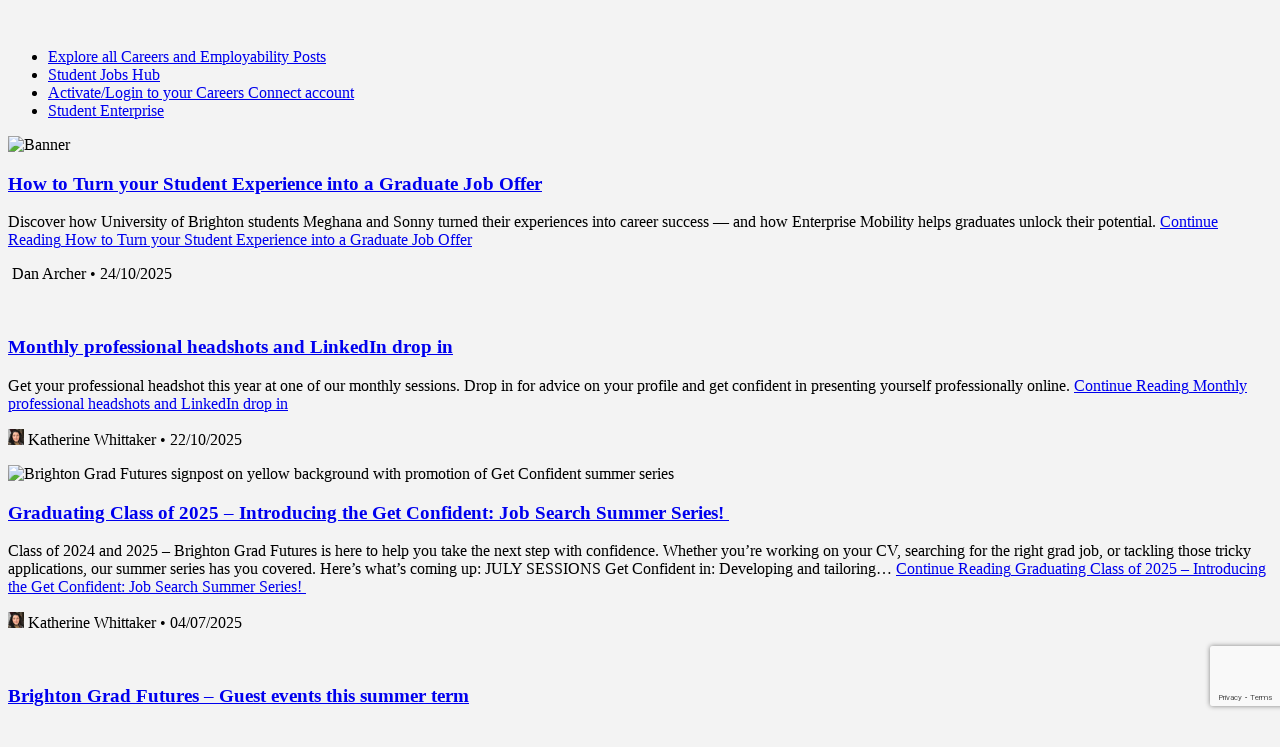

--- FILE ---
content_type: text/html; charset=utf-8
request_url: https://www.google.com/recaptcha/api2/anchor?ar=1&k=6LcHxVIsAAAAAMLrze_65YIhu9ekJXVlgbWgsExm&co=aHR0cHM6Ly9ibG9ncy5icmlnaHRvbi5hYy51azo0NDM.&hl=en&v=PoyoqOPhxBO7pBk68S4YbpHZ&size=invisible&anchor-ms=20000&execute-ms=30000&cb=x4rdx4orbbj8
body_size: 48686
content:
<!DOCTYPE HTML><html dir="ltr" lang="en"><head><meta http-equiv="Content-Type" content="text/html; charset=UTF-8">
<meta http-equiv="X-UA-Compatible" content="IE=edge">
<title>reCAPTCHA</title>
<style type="text/css">
/* cyrillic-ext */
@font-face {
  font-family: 'Roboto';
  font-style: normal;
  font-weight: 400;
  font-stretch: 100%;
  src: url(//fonts.gstatic.com/s/roboto/v48/KFO7CnqEu92Fr1ME7kSn66aGLdTylUAMa3GUBHMdazTgWw.woff2) format('woff2');
  unicode-range: U+0460-052F, U+1C80-1C8A, U+20B4, U+2DE0-2DFF, U+A640-A69F, U+FE2E-FE2F;
}
/* cyrillic */
@font-face {
  font-family: 'Roboto';
  font-style: normal;
  font-weight: 400;
  font-stretch: 100%;
  src: url(//fonts.gstatic.com/s/roboto/v48/KFO7CnqEu92Fr1ME7kSn66aGLdTylUAMa3iUBHMdazTgWw.woff2) format('woff2');
  unicode-range: U+0301, U+0400-045F, U+0490-0491, U+04B0-04B1, U+2116;
}
/* greek-ext */
@font-face {
  font-family: 'Roboto';
  font-style: normal;
  font-weight: 400;
  font-stretch: 100%;
  src: url(//fonts.gstatic.com/s/roboto/v48/KFO7CnqEu92Fr1ME7kSn66aGLdTylUAMa3CUBHMdazTgWw.woff2) format('woff2');
  unicode-range: U+1F00-1FFF;
}
/* greek */
@font-face {
  font-family: 'Roboto';
  font-style: normal;
  font-weight: 400;
  font-stretch: 100%;
  src: url(//fonts.gstatic.com/s/roboto/v48/KFO7CnqEu92Fr1ME7kSn66aGLdTylUAMa3-UBHMdazTgWw.woff2) format('woff2');
  unicode-range: U+0370-0377, U+037A-037F, U+0384-038A, U+038C, U+038E-03A1, U+03A3-03FF;
}
/* math */
@font-face {
  font-family: 'Roboto';
  font-style: normal;
  font-weight: 400;
  font-stretch: 100%;
  src: url(//fonts.gstatic.com/s/roboto/v48/KFO7CnqEu92Fr1ME7kSn66aGLdTylUAMawCUBHMdazTgWw.woff2) format('woff2');
  unicode-range: U+0302-0303, U+0305, U+0307-0308, U+0310, U+0312, U+0315, U+031A, U+0326-0327, U+032C, U+032F-0330, U+0332-0333, U+0338, U+033A, U+0346, U+034D, U+0391-03A1, U+03A3-03A9, U+03B1-03C9, U+03D1, U+03D5-03D6, U+03F0-03F1, U+03F4-03F5, U+2016-2017, U+2034-2038, U+203C, U+2040, U+2043, U+2047, U+2050, U+2057, U+205F, U+2070-2071, U+2074-208E, U+2090-209C, U+20D0-20DC, U+20E1, U+20E5-20EF, U+2100-2112, U+2114-2115, U+2117-2121, U+2123-214F, U+2190, U+2192, U+2194-21AE, U+21B0-21E5, U+21F1-21F2, U+21F4-2211, U+2213-2214, U+2216-22FF, U+2308-230B, U+2310, U+2319, U+231C-2321, U+2336-237A, U+237C, U+2395, U+239B-23B7, U+23D0, U+23DC-23E1, U+2474-2475, U+25AF, U+25B3, U+25B7, U+25BD, U+25C1, U+25CA, U+25CC, U+25FB, U+266D-266F, U+27C0-27FF, U+2900-2AFF, U+2B0E-2B11, U+2B30-2B4C, U+2BFE, U+3030, U+FF5B, U+FF5D, U+1D400-1D7FF, U+1EE00-1EEFF;
}
/* symbols */
@font-face {
  font-family: 'Roboto';
  font-style: normal;
  font-weight: 400;
  font-stretch: 100%;
  src: url(//fonts.gstatic.com/s/roboto/v48/KFO7CnqEu92Fr1ME7kSn66aGLdTylUAMaxKUBHMdazTgWw.woff2) format('woff2');
  unicode-range: U+0001-000C, U+000E-001F, U+007F-009F, U+20DD-20E0, U+20E2-20E4, U+2150-218F, U+2190, U+2192, U+2194-2199, U+21AF, U+21E6-21F0, U+21F3, U+2218-2219, U+2299, U+22C4-22C6, U+2300-243F, U+2440-244A, U+2460-24FF, U+25A0-27BF, U+2800-28FF, U+2921-2922, U+2981, U+29BF, U+29EB, U+2B00-2BFF, U+4DC0-4DFF, U+FFF9-FFFB, U+10140-1018E, U+10190-1019C, U+101A0, U+101D0-101FD, U+102E0-102FB, U+10E60-10E7E, U+1D2C0-1D2D3, U+1D2E0-1D37F, U+1F000-1F0FF, U+1F100-1F1AD, U+1F1E6-1F1FF, U+1F30D-1F30F, U+1F315, U+1F31C, U+1F31E, U+1F320-1F32C, U+1F336, U+1F378, U+1F37D, U+1F382, U+1F393-1F39F, U+1F3A7-1F3A8, U+1F3AC-1F3AF, U+1F3C2, U+1F3C4-1F3C6, U+1F3CA-1F3CE, U+1F3D4-1F3E0, U+1F3ED, U+1F3F1-1F3F3, U+1F3F5-1F3F7, U+1F408, U+1F415, U+1F41F, U+1F426, U+1F43F, U+1F441-1F442, U+1F444, U+1F446-1F449, U+1F44C-1F44E, U+1F453, U+1F46A, U+1F47D, U+1F4A3, U+1F4B0, U+1F4B3, U+1F4B9, U+1F4BB, U+1F4BF, U+1F4C8-1F4CB, U+1F4D6, U+1F4DA, U+1F4DF, U+1F4E3-1F4E6, U+1F4EA-1F4ED, U+1F4F7, U+1F4F9-1F4FB, U+1F4FD-1F4FE, U+1F503, U+1F507-1F50B, U+1F50D, U+1F512-1F513, U+1F53E-1F54A, U+1F54F-1F5FA, U+1F610, U+1F650-1F67F, U+1F687, U+1F68D, U+1F691, U+1F694, U+1F698, U+1F6AD, U+1F6B2, U+1F6B9-1F6BA, U+1F6BC, U+1F6C6-1F6CF, U+1F6D3-1F6D7, U+1F6E0-1F6EA, U+1F6F0-1F6F3, U+1F6F7-1F6FC, U+1F700-1F7FF, U+1F800-1F80B, U+1F810-1F847, U+1F850-1F859, U+1F860-1F887, U+1F890-1F8AD, U+1F8B0-1F8BB, U+1F8C0-1F8C1, U+1F900-1F90B, U+1F93B, U+1F946, U+1F984, U+1F996, U+1F9E9, U+1FA00-1FA6F, U+1FA70-1FA7C, U+1FA80-1FA89, U+1FA8F-1FAC6, U+1FACE-1FADC, U+1FADF-1FAE9, U+1FAF0-1FAF8, U+1FB00-1FBFF;
}
/* vietnamese */
@font-face {
  font-family: 'Roboto';
  font-style: normal;
  font-weight: 400;
  font-stretch: 100%;
  src: url(//fonts.gstatic.com/s/roboto/v48/KFO7CnqEu92Fr1ME7kSn66aGLdTylUAMa3OUBHMdazTgWw.woff2) format('woff2');
  unicode-range: U+0102-0103, U+0110-0111, U+0128-0129, U+0168-0169, U+01A0-01A1, U+01AF-01B0, U+0300-0301, U+0303-0304, U+0308-0309, U+0323, U+0329, U+1EA0-1EF9, U+20AB;
}
/* latin-ext */
@font-face {
  font-family: 'Roboto';
  font-style: normal;
  font-weight: 400;
  font-stretch: 100%;
  src: url(//fonts.gstatic.com/s/roboto/v48/KFO7CnqEu92Fr1ME7kSn66aGLdTylUAMa3KUBHMdazTgWw.woff2) format('woff2');
  unicode-range: U+0100-02BA, U+02BD-02C5, U+02C7-02CC, U+02CE-02D7, U+02DD-02FF, U+0304, U+0308, U+0329, U+1D00-1DBF, U+1E00-1E9F, U+1EF2-1EFF, U+2020, U+20A0-20AB, U+20AD-20C0, U+2113, U+2C60-2C7F, U+A720-A7FF;
}
/* latin */
@font-face {
  font-family: 'Roboto';
  font-style: normal;
  font-weight: 400;
  font-stretch: 100%;
  src: url(//fonts.gstatic.com/s/roboto/v48/KFO7CnqEu92Fr1ME7kSn66aGLdTylUAMa3yUBHMdazQ.woff2) format('woff2');
  unicode-range: U+0000-00FF, U+0131, U+0152-0153, U+02BB-02BC, U+02C6, U+02DA, U+02DC, U+0304, U+0308, U+0329, U+2000-206F, U+20AC, U+2122, U+2191, U+2193, U+2212, U+2215, U+FEFF, U+FFFD;
}
/* cyrillic-ext */
@font-face {
  font-family: 'Roboto';
  font-style: normal;
  font-weight: 500;
  font-stretch: 100%;
  src: url(//fonts.gstatic.com/s/roboto/v48/KFO7CnqEu92Fr1ME7kSn66aGLdTylUAMa3GUBHMdazTgWw.woff2) format('woff2');
  unicode-range: U+0460-052F, U+1C80-1C8A, U+20B4, U+2DE0-2DFF, U+A640-A69F, U+FE2E-FE2F;
}
/* cyrillic */
@font-face {
  font-family: 'Roboto';
  font-style: normal;
  font-weight: 500;
  font-stretch: 100%;
  src: url(//fonts.gstatic.com/s/roboto/v48/KFO7CnqEu92Fr1ME7kSn66aGLdTylUAMa3iUBHMdazTgWw.woff2) format('woff2');
  unicode-range: U+0301, U+0400-045F, U+0490-0491, U+04B0-04B1, U+2116;
}
/* greek-ext */
@font-face {
  font-family: 'Roboto';
  font-style: normal;
  font-weight: 500;
  font-stretch: 100%;
  src: url(//fonts.gstatic.com/s/roboto/v48/KFO7CnqEu92Fr1ME7kSn66aGLdTylUAMa3CUBHMdazTgWw.woff2) format('woff2');
  unicode-range: U+1F00-1FFF;
}
/* greek */
@font-face {
  font-family: 'Roboto';
  font-style: normal;
  font-weight: 500;
  font-stretch: 100%;
  src: url(//fonts.gstatic.com/s/roboto/v48/KFO7CnqEu92Fr1ME7kSn66aGLdTylUAMa3-UBHMdazTgWw.woff2) format('woff2');
  unicode-range: U+0370-0377, U+037A-037F, U+0384-038A, U+038C, U+038E-03A1, U+03A3-03FF;
}
/* math */
@font-face {
  font-family: 'Roboto';
  font-style: normal;
  font-weight: 500;
  font-stretch: 100%;
  src: url(//fonts.gstatic.com/s/roboto/v48/KFO7CnqEu92Fr1ME7kSn66aGLdTylUAMawCUBHMdazTgWw.woff2) format('woff2');
  unicode-range: U+0302-0303, U+0305, U+0307-0308, U+0310, U+0312, U+0315, U+031A, U+0326-0327, U+032C, U+032F-0330, U+0332-0333, U+0338, U+033A, U+0346, U+034D, U+0391-03A1, U+03A3-03A9, U+03B1-03C9, U+03D1, U+03D5-03D6, U+03F0-03F1, U+03F4-03F5, U+2016-2017, U+2034-2038, U+203C, U+2040, U+2043, U+2047, U+2050, U+2057, U+205F, U+2070-2071, U+2074-208E, U+2090-209C, U+20D0-20DC, U+20E1, U+20E5-20EF, U+2100-2112, U+2114-2115, U+2117-2121, U+2123-214F, U+2190, U+2192, U+2194-21AE, U+21B0-21E5, U+21F1-21F2, U+21F4-2211, U+2213-2214, U+2216-22FF, U+2308-230B, U+2310, U+2319, U+231C-2321, U+2336-237A, U+237C, U+2395, U+239B-23B7, U+23D0, U+23DC-23E1, U+2474-2475, U+25AF, U+25B3, U+25B7, U+25BD, U+25C1, U+25CA, U+25CC, U+25FB, U+266D-266F, U+27C0-27FF, U+2900-2AFF, U+2B0E-2B11, U+2B30-2B4C, U+2BFE, U+3030, U+FF5B, U+FF5D, U+1D400-1D7FF, U+1EE00-1EEFF;
}
/* symbols */
@font-face {
  font-family: 'Roboto';
  font-style: normal;
  font-weight: 500;
  font-stretch: 100%;
  src: url(//fonts.gstatic.com/s/roboto/v48/KFO7CnqEu92Fr1ME7kSn66aGLdTylUAMaxKUBHMdazTgWw.woff2) format('woff2');
  unicode-range: U+0001-000C, U+000E-001F, U+007F-009F, U+20DD-20E0, U+20E2-20E4, U+2150-218F, U+2190, U+2192, U+2194-2199, U+21AF, U+21E6-21F0, U+21F3, U+2218-2219, U+2299, U+22C4-22C6, U+2300-243F, U+2440-244A, U+2460-24FF, U+25A0-27BF, U+2800-28FF, U+2921-2922, U+2981, U+29BF, U+29EB, U+2B00-2BFF, U+4DC0-4DFF, U+FFF9-FFFB, U+10140-1018E, U+10190-1019C, U+101A0, U+101D0-101FD, U+102E0-102FB, U+10E60-10E7E, U+1D2C0-1D2D3, U+1D2E0-1D37F, U+1F000-1F0FF, U+1F100-1F1AD, U+1F1E6-1F1FF, U+1F30D-1F30F, U+1F315, U+1F31C, U+1F31E, U+1F320-1F32C, U+1F336, U+1F378, U+1F37D, U+1F382, U+1F393-1F39F, U+1F3A7-1F3A8, U+1F3AC-1F3AF, U+1F3C2, U+1F3C4-1F3C6, U+1F3CA-1F3CE, U+1F3D4-1F3E0, U+1F3ED, U+1F3F1-1F3F3, U+1F3F5-1F3F7, U+1F408, U+1F415, U+1F41F, U+1F426, U+1F43F, U+1F441-1F442, U+1F444, U+1F446-1F449, U+1F44C-1F44E, U+1F453, U+1F46A, U+1F47D, U+1F4A3, U+1F4B0, U+1F4B3, U+1F4B9, U+1F4BB, U+1F4BF, U+1F4C8-1F4CB, U+1F4D6, U+1F4DA, U+1F4DF, U+1F4E3-1F4E6, U+1F4EA-1F4ED, U+1F4F7, U+1F4F9-1F4FB, U+1F4FD-1F4FE, U+1F503, U+1F507-1F50B, U+1F50D, U+1F512-1F513, U+1F53E-1F54A, U+1F54F-1F5FA, U+1F610, U+1F650-1F67F, U+1F687, U+1F68D, U+1F691, U+1F694, U+1F698, U+1F6AD, U+1F6B2, U+1F6B9-1F6BA, U+1F6BC, U+1F6C6-1F6CF, U+1F6D3-1F6D7, U+1F6E0-1F6EA, U+1F6F0-1F6F3, U+1F6F7-1F6FC, U+1F700-1F7FF, U+1F800-1F80B, U+1F810-1F847, U+1F850-1F859, U+1F860-1F887, U+1F890-1F8AD, U+1F8B0-1F8BB, U+1F8C0-1F8C1, U+1F900-1F90B, U+1F93B, U+1F946, U+1F984, U+1F996, U+1F9E9, U+1FA00-1FA6F, U+1FA70-1FA7C, U+1FA80-1FA89, U+1FA8F-1FAC6, U+1FACE-1FADC, U+1FADF-1FAE9, U+1FAF0-1FAF8, U+1FB00-1FBFF;
}
/* vietnamese */
@font-face {
  font-family: 'Roboto';
  font-style: normal;
  font-weight: 500;
  font-stretch: 100%;
  src: url(//fonts.gstatic.com/s/roboto/v48/KFO7CnqEu92Fr1ME7kSn66aGLdTylUAMa3OUBHMdazTgWw.woff2) format('woff2');
  unicode-range: U+0102-0103, U+0110-0111, U+0128-0129, U+0168-0169, U+01A0-01A1, U+01AF-01B0, U+0300-0301, U+0303-0304, U+0308-0309, U+0323, U+0329, U+1EA0-1EF9, U+20AB;
}
/* latin-ext */
@font-face {
  font-family: 'Roboto';
  font-style: normal;
  font-weight: 500;
  font-stretch: 100%;
  src: url(//fonts.gstatic.com/s/roboto/v48/KFO7CnqEu92Fr1ME7kSn66aGLdTylUAMa3KUBHMdazTgWw.woff2) format('woff2');
  unicode-range: U+0100-02BA, U+02BD-02C5, U+02C7-02CC, U+02CE-02D7, U+02DD-02FF, U+0304, U+0308, U+0329, U+1D00-1DBF, U+1E00-1E9F, U+1EF2-1EFF, U+2020, U+20A0-20AB, U+20AD-20C0, U+2113, U+2C60-2C7F, U+A720-A7FF;
}
/* latin */
@font-face {
  font-family: 'Roboto';
  font-style: normal;
  font-weight: 500;
  font-stretch: 100%;
  src: url(//fonts.gstatic.com/s/roboto/v48/KFO7CnqEu92Fr1ME7kSn66aGLdTylUAMa3yUBHMdazQ.woff2) format('woff2');
  unicode-range: U+0000-00FF, U+0131, U+0152-0153, U+02BB-02BC, U+02C6, U+02DA, U+02DC, U+0304, U+0308, U+0329, U+2000-206F, U+20AC, U+2122, U+2191, U+2193, U+2212, U+2215, U+FEFF, U+FFFD;
}
/* cyrillic-ext */
@font-face {
  font-family: 'Roboto';
  font-style: normal;
  font-weight: 900;
  font-stretch: 100%;
  src: url(//fonts.gstatic.com/s/roboto/v48/KFO7CnqEu92Fr1ME7kSn66aGLdTylUAMa3GUBHMdazTgWw.woff2) format('woff2');
  unicode-range: U+0460-052F, U+1C80-1C8A, U+20B4, U+2DE0-2DFF, U+A640-A69F, U+FE2E-FE2F;
}
/* cyrillic */
@font-face {
  font-family: 'Roboto';
  font-style: normal;
  font-weight: 900;
  font-stretch: 100%;
  src: url(//fonts.gstatic.com/s/roboto/v48/KFO7CnqEu92Fr1ME7kSn66aGLdTylUAMa3iUBHMdazTgWw.woff2) format('woff2');
  unicode-range: U+0301, U+0400-045F, U+0490-0491, U+04B0-04B1, U+2116;
}
/* greek-ext */
@font-face {
  font-family: 'Roboto';
  font-style: normal;
  font-weight: 900;
  font-stretch: 100%;
  src: url(//fonts.gstatic.com/s/roboto/v48/KFO7CnqEu92Fr1ME7kSn66aGLdTylUAMa3CUBHMdazTgWw.woff2) format('woff2');
  unicode-range: U+1F00-1FFF;
}
/* greek */
@font-face {
  font-family: 'Roboto';
  font-style: normal;
  font-weight: 900;
  font-stretch: 100%;
  src: url(//fonts.gstatic.com/s/roboto/v48/KFO7CnqEu92Fr1ME7kSn66aGLdTylUAMa3-UBHMdazTgWw.woff2) format('woff2');
  unicode-range: U+0370-0377, U+037A-037F, U+0384-038A, U+038C, U+038E-03A1, U+03A3-03FF;
}
/* math */
@font-face {
  font-family: 'Roboto';
  font-style: normal;
  font-weight: 900;
  font-stretch: 100%;
  src: url(//fonts.gstatic.com/s/roboto/v48/KFO7CnqEu92Fr1ME7kSn66aGLdTylUAMawCUBHMdazTgWw.woff2) format('woff2');
  unicode-range: U+0302-0303, U+0305, U+0307-0308, U+0310, U+0312, U+0315, U+031A, U+0326-0327, U+032C, U+032F-0330, U+0332-0333, U+0338, U+033A, U+0346, U+034D, U+0391-03A1, U+03A3-03A9, U+03B1-03C9, U+03D1, U+03D5-03D6, U+03F0-03F1, U+03F4-03F5, U+2016-2017, U+2034-2038, U+203C, U+2040, U+2043, U+2047, U+2050, U+2057, U+205F, U+2070-2071, U+2074-208E, U+2090-209C, U+20D0-20DC, U+20E1, U+20E5-20EF, U+2100-2112, U+2114-2115, U+2117-2121, U+2123-214F, U+2190, U+2192, U+2194-21AE, U+21B0-21E5, U+21F1-21F2, U+21F4-2211, U+2213-2214, U+2216-22FF, U+2308-230B, U+2310, U+2319, U+231C-2321, U+2336-237A, U+237C, U+2395, U+239B-23B7, U+23D0, U+23DC-23E1, U+2474-2475, U+25AF, U+25B3, U+25B7, U+25BD, U+25C1, U+25CA, U+25CC, U+25FB, U+266D-266F, U+27C0-27FF, U+2900-2AFF, U+2B0E-2B11, U+2B30-2B4C, U+2BFE, U+3030, U+FF5B, U+FF5D, U+1D400-1D7FF, U+1EE00-1EEFF;
}
/* symbols */
@font-face {
  font-family: 'Roboto';
  font-style: normal;
  font-weight: 900;
  font-stretch: 100%;
  src: url(//fonts.gstatic.com/s/roboto/v48/KFO7CnqEu92Fr1ME7kSn66aGLdTylUAMaxKUBHMdazTgWw.woff2) format('woff2');
  unicode-range: U+0001-000C, U+000E-001F, U+007F-009F, U+20DD-20E0, U+20E2-20E4, U+2150-218F, U+2190, U+2192, U+2194-2199, U+21AF, U+21E6-21F0, U+21F3, U+2218-2219, U+2299, U+22C4-22C6, U+2300-243F, U+2440-244A, U+2460-24FF, U+25A0-27BF, U+2800-28FF, U+2921-2922, U+2981, U+29BF, U+29EB, U+2B00-2BFF, U+4DC0-4DFF, U+FFF9-FFFB, U+10140-1018E, U+10190-1019C, U+101A0, U+101D0-101FD, U+102E0-102FB, U+10E60-10E7E, U+1D2C0-1D2D3, U+1D2E0-1D37F, U+1F000-1F0FF, U+1F100-1F1AD, U+1F1E6-1F1FF, U+1F30D-1F30F, U+1F315, U+1F31C, U+1F31E, U+1F320-1F32C, U+1F336, U+1F378, U+1F37D, U+1F382, U+1F393-1F39F, U+1F3A7-1F3A8, U+1F3AC-1F3AF, U+1F3C2, U+1F3C4-1F3C6, U+1F3CA-1F3CE, U+1F3D4-1F3E0, U+1F3ED, U+1F3F1-1F3F3, U+1F3F5-1F3F7, U+1F408, U+1F415, U+1F41F, U+1F426, U+1F43F, U+1F441-1F442, U+1F444, U+1F446-1F449, U+1F44C-1F44E, U+1F453, U+1F46A, U+1F47D, U+1F4A3, U+1F4B0, U+1F4B3, U+1F4B9, U+1F4BB, U+1F4BF, U+1F4C8-1F4CB, U+1F4D6, U+1F4DA, U+1F4DF, U+1F4E3-1F4E6, U+1F4EA-1F4ED, U+1F4F7, U+1F4F9-1F4FB, U+1F4FD-1F4FE, U+1F503, U+1F507-1F50B, U+1F50D, U+1F512-1F513, U+1F53E-1F54A, U+1F54F-1F5FA, U+1F610, U+1F650-1F67F, U+1F687, U+1F68D, U+1F691, U+1F694, U+1F698, U+1F6AD, U+1F6B2, U+1F6B9-1F6BA, U+1F6BC, U+1F6C6-1F6CF, U+1F6D3-1F6D7, U+1F6E0-1F6EA, U+1F6F0-1F6F3, U+1F6F7-1F6FC, U+1F700-1F7FF, U+1F800-1F80B, U+1F810-1F847, U+1F850-1F859, U+1F860-1F887, U+1F890-1F8AD, U+1F8B0-1F8BB, U+1F8C0-1F8C1, U+1F900-1F90B, U+1F93B, U+1F946, U+1F984, U+1F996, U+1F9E9, U+1FA00-1FA6F, U+1FA70-1FA7C, U+1FA80-1FA89, U+1FA8F-1FAC6, U+1FACE-1FADC, U+1FADF-1FAE9, U+1FAF0-1FAF8, U+1FB00-1FBFF;
}
/* vietnamese */
@font-face {
  font-family: 'Roboto';
  font-style: normal;
  font-weight: 900;
  font-stretch: 100%;
  src: url(//fonts.gstatic.com/s/roboto/v48/KFO7CnqEu92Fr1ME7kSn66aGLdTylUAMa3OUBHMdazTgWw.woff2) format('woff2');
  unicode-range: U+0102-0103, U+0110-0111, U+0128-0129, U+0168-0169, U+01A0-01A1, U+01AF-01B0, U+0300-0301, U+0303-0304, U+0308-0309, U+0323, U+0329, U+1EA0-1EF9, U+20AB;
}
/* latin-ext */
@font-face {
  font-family: 'Roboto';
  font-style: normal;
  font-weight: 900;
  font-stretch: 100%;
  src: url(//fonts.gstatic.com/s/roboto/v48/KFO7CnqEu92Fr1ME7kSn66aGLdTylUAMa3KUBHMdazTgWw.woff2) format('woff2');
  unicode-range: U+0100-02BA, U+02BD-02C5, U+02C7-02CC, U+02CE-02D7, U+02DD-02FF, U+0304, U+0308, U+0329, U+1D00-1DBF, U+1E00-1E9F, U+1EF2-1EFF, U+2020, U+20A0-20AB, U+20AD-20C0, U+2113, U+2C60-2C7F, U+A720-A7FF;
}
/* latin */
@font-face {
  font-family: 'Roboto';
  font-style: normal;
  font-weight: 900;
  font-stretch: 100%;
  src: url(//fonts.gstatic.com/s/roboto/v48/KFO7CnqEu92Fr1ME7kSn66aGLdTylUAMa3yUBHMdazQ.woff2) format('woff2');
  unicode-range: U+0000-00FF, U+0131, U+0152-0153, U+02BB-02BC, U+02C6, U+02DA, U+02DC, U+0304, U+0308, U+0329, U+2000-206F, U+20AC, U+2122, U+2191, U+2193, U+2212, U+2215, U+FEFF, U+FFFD;
}

</style>
<link rel="stylesheet" type="text/css" href="https://www.gstatic.com/recaptcha/releases/PoyoqOPhxBO7pBk68S4YbpHZ/styles__ltr.css">
<script nonce="XEcCLH75czCHUMu2O2O2zA" type="text/javascript">window['__recaptcha_api'] = 'https://www.google.com/recaptcha/api2/';</script>
<script type="text/javascript" src="https://www.gstatic.com/recaptcha/releases/PoyoqOPhxBO7pBk68S4YbpHZ/recaptcha__en.js" nonce="XEcCLH75czCHUMu2O2O2zA">
      
    </script></head>
<body><div id="rc-anchor-alert" class="rc-anchor-alert"></div>
<input type="hidden" id="recaptcha-token" value="[base64]">
<script type="text/javascript" nonce="XEcCLH75czCHUMu2O2O2zA">
      recaptcha.anchor.Main.init("[\x22ainput\x22,[\x22bgdata\x22,\x22\x22,\[base64]/[base64]/[base64]/ZyhXLGgpOnEoW04sMjEsbF0sVywwKSxoKSxmYWxzZSxmYWxzZSl9Y2F0Y2goayl7RygzNTgsVyk/[base64]/[base64]/[base64]/[base64]/[base64]/[base64]/[base64]/bmV3IEJbT10oRFswXSk6dz09Mj9uZXcgQltPXShEWzBdLERbMV0pOnc9PTM/bmV3IEJbT10oRFswXSxEWzFdLERbMl0pOnc9PTQ/[base64]/[base64]/[base64]/[base64]/[base64]\\u003d\x22,\[base64]\\u003d\\u003d\x22,\x22HibDgkjDlnLDqkxAwotHw7kjUcKUw6wqwpBBIjlYw7XCphHDqEU/[base64]/wqHDkmYjKCjDscOTwpA9w4XCm8Otw6jDq0PCiAs9PG08D8OLwo5raMO8w7fClsKIQsKhDcKowpQjwp/DgVLCkcK3eH8VGAbDjcKXF8OIwpPDrcKSZCzCjQXDsUtsw7LChsOJw5wXwrPCqX7Dq3LDoA9ZR3cME8Kec8OPVsOnw4o0wrEJECDDrGcNw71vB3/DisO9wpR4RsK3wocoSVtGwqN/w4Y6csOsfRjDi28sfMOsFBAZUMKwwqgcw6PDgsOCWwvDsRzDkSnCr8O5MyXClMOuw6vDs3/CnsOjwq7DoQtYw6TClsOmMShywqI8w4IRHR/Dj3ZLMcOgwoJ8wp/DtRV1woNQacORQMKUwrjCkcKRwrTCg2sswoxBwrvCgMO+wrbDrW7DlsOcCMKlwp/CoTJCH00iHgLCmcK1wolbw4BEwqE2GMKdLMKRwrLDuAXCrBYRw7xqFX/DqcKpwpFceE53PcKFwp0GZ8OXRF99w7A5wrlhCxDCvsORw4/ChMOeKQxgw5TDkcKOwq3DmxLDnFLDi2/CscOzw45Ew6waw4XDoRjCuiIdwr8LUjDDmMKXLQDDsMKRMgPCv8O0asKAWTbDmsKww7HCpW0nI8OEw7LCvw8Hw5lFwqjDgSUlw4o/Yj14TsOdwo1Tw606w6k7KGNPw68LwqBcRFYIM8Okw6DDoH5Ow7tqSRgjbGvDrMKlw4dKa8OmE8OrIcO4JcKiwqHCuDQzw5nCksK/KsKTw5JnFMOzdBpMAHFiwrpkwoZgJMOrGkjDqwwsOsO7wr/DpsK3w7wvCT7Dh8O/RXZTJ8KewoDCrsKnw7jDkMOYwoXDjsOPw6XClWp9ccK5wq8PZSw7w7LDkA7Dh8Ojw4nDssOAWMOUwqzCkcK9wp/[base64]/CksOCwoLCpmxvwrpmKXrDrcKHw5TCv8K7XxcIASECwrkeZcOUwqZqGsO+wovDh8O9wrrDrMKDw7RDw5vDkMOFw440wp1PwojCoCAud8KNS3Vkwp7DsMOGwohRw69aw7rDrSQqZsKpPsOkH2kMLyxRCn0DbT3CtUbDsy/[base64]/[base64]/wrTDksKCwqfCvXFBJMKYwrLCsC80w4/Do8OUNMOhw6XDh8OASXdQw6DCgSAtwoPCjsKxWSkWUsOkfjDDoMOGw43Dsx4eHMKXAV7Dl8KSfSEIHMOja0dDw67CrTo5woVdECLCiMK/wqjDjMKew63Dl8OoL8ORw7XCusOPEMO3w57CsMKLw7/DtwUNB8Obw5PDp8KQw4wxTAMJdsOhw7LDlRtRw5d/w6fCqHJ5wrzDvjjCvsKnw5/Ds8OuwpzCsMKbQ8OiB8O2ZsKfw75pwqtGw5RYw4vDisO1w6kmU8K4Y0LCmRzCvjDDmMK/wrXCilnCsMKLdR1NVgzClQrDpsOzLsKTR1DCm8KwKWMDZMO8TV7CksKxOMOzw7thSkYlw5fDhMKDwpnDhCUeworDjMKVHcKCCcOPdgLDkmhCdyLDrUvCoCnDiwUswpxTY8ODw6dSJ8OeTcKdIMOGwpZhChnDu8KSw6ZGGsO0wqZ6wr/ClzpXw5/DmhlIW31xMi7CpMKRw5BXwoLDg8OSw7pSw6fDomY8w7E2YMKbQ8OhbcKvwrDCnMKqGzLCs2svwp8/[base64]/[base64]/OFnDmjDDmUTCnBzDpTgvwpjClcKUIgE4wowjw5vDk8OFwqM3FMK4Z8KHw4Aowop5WsKJw6bCkMOtw5VMeMOyWC3CuzTDvsKTW0/[base64]/[base64]/wqjDgEgqGMOJK8Kpwr5SwprDuXbDlxAFw7fDp8KifcO5OsONw69nwoRkLMOeBQp6w40fIEbDhcK4w510B8K3wrbDpURODsKvwrTCusOrw4fDmU4+DMKfL8KowoggM2w7w5gBwpDDm8K1wr4yVznCpSnClcKew5FXwp5fwp/[base64]/CvwvCsMOVBXwiA2rCmSDDhsO5wrnCpsKCbWvCmHzDhMOoUsO7w4fChjtLw48XIcKbYRBpR8Ohw40rwpnDj3l/NsKLAzFRw4XDs8O9worDtsKowoHCnsKvw692DcK9wpcswpHCm8KIPmtRw53DosK3wqLCusKgZ8Kjw68eAlRlw5sJwooNAmhHwr8/[base64]/CsMKtfcKZw5fCocKhPjoQwrzDgsObU8O0TcKKwpxQa8OdAcONw6QfbMOFBzxhwovCqcO4JTRUK8KVwovDtDp7ex/CjsOdN8OcYkJRQkLDkcOxWhhDYGY2CsKmAQfDu8OhXsKxGMOHw7rCrMOZdhrCjlFswrXDoMOmwq3Cg8O2bifDklTDvcOqwp0jbinDjsOSw7fCnMK/LMKEw59wT0bCsV4VDBvCmMOzEQfDk1vDkwppwqFYcgLCnggFw5vDiAkAw67CvMOHw4fDjj7CgMKLw64bwrnCicKmw5QfwpFXwpDDuEzDhcOqPlETaMKhOjYzLMO6wp/CosOaw7DCoMKwwp3CmMOlf2/DvsOZwqfDhsOxM2Muw588GFVYHcOvF8OdYcKBwoVWw51PAhQow6/DhU0Twq4Mw6rCrD4gwo/[base64]/DlMOqXsKZwqbClMK5dyjCrx3Cp8KmFsKKwonCjl9Tw57Ck8O5w5t1LcKVPWnCtMKcQV10w6bCvkFDS8OkwrdfRsKWw7ZXwos5wowdwogLX8KNw4HDm8K1wprDksK/LmnDokTDgkjDmzdowrPDvQs8Y8KEw7dPT8KIQCkLKB5qUMOkwpfDh8K4w7HCusKuSMKGS2IkEcKBaGggwq3Dq8O6w7jCvcOfw5ksw6tDAMOlwpjDkS/[base64]/CtcKWbR4jJATDhcOGwplqw4/DqsO8w6vCs8OUwprCpCnCgEwzBXFMw7HCoMKhMjDDgsOZw5Fiwp7DncO0wrHCkcOKw5zCo8Otw6/[base64]/RsK6dw7CtcKOwojDlcOEcCDCmBQOdMKlw43ClX/CnnTCiBXCscKcE8OCw7NlDsOyXSI9OsOpw5vDtsK2wphHcUHDo8Kxw6jCl2jCkkDDlntnG8K6e8KFwpfCoMOgw4PDrT3DlsOAXsKgIW3Dg8K2wrNpQHnCgzbDksK2OCN6w65gw6Jxw69qw7HCncOWYMOvw4vDnsO8Vw4Zw74lwrs1XMOJIVs/wpNKwpvCmMOSWChZIcOHwo3CmMKawozCiDt6HcKAAMOcbB0fC1XCqGZFw5HDkcOiw6TCmcKyw5PCgcOrwpYPworCqDYdwqc+MThJA8KPw7XDnGbCqA3CrwlLw7fCkMONJR7CowJLTE3Cqm3CpkocwqFMw5/Dn8Klw6/DsE/DuMKnw6vCuMOew5hCO8OSG8OlNhMsNFomccK/wo9QwpB6wogqw5o2wqtFw6Mww5TDtsOhXCl2wroxeDzDpMKKPMKXw7fCsMKfIMOrDgfCnDHClcK8egrCg8KZwqrCtMOjeMOyesOtD8OCQQDDlMKHSREFwqZYM8KUw5cMwpzDgsKENRd4wo84W8KGUsK9DQjDqm/Dv8KcE8OWS8ORCsKBTl1Xw6Yvwphlw6wGXsOXwqzDqnDDnMOvwoDCiMKsw6PDiMKyw7vClMKjw6rCghgyVmUZLsKow4s0OG/DnDDCvTTDgsKZTMKWw40kIMKfU8OYDsKWfjY1CcOwDgx+HwrDhhXDpmU2cMOpwrrCq8Orw5IMTFfDhldnwrbDvBfDhHsXwoLChcKhGjHCnlXCiMKtdV3Ci0DDrsOnIMOTGMKpw7HCvsODwrdzwqfCgcOrXhzDrDDCnW/Cv11Hw6DCh1cDdS8SH8KQOsOqw4vDp8OZGsOIwoxCdcKuwr/[base64]/wpjDogTDt8Kqwr/CnlZQwol6wqvCk8K/wq7DiUHDmQ57w6jDvMK+woFfw5/CqG4JwoDCkyheGcOhL8Oww4dFw59Tw73CsMO5NQFUw5JQw7DCom7Cg1rDqkzDvTglw4NwRsKcUUfDoAAZd1IlW8Khwp/CmRZbw47DoMOkw4vDunBxAHYxw4nDh0DDpHsvMgRPS8K4woUZVsOpw6XDgSc1N8OOwrPCkMKscsOIXsOiwq5/QsOrLRgISMOEwr/CocKnwqtdw7c6bVbCsQLDj8KAwrnDrcOSIT1ae24JLxDDmH/CjDfDmglbwpHCuG3CkwDCpcKzw4QywpYaMUtPGMO8w7XDlT8SworChAxEwrrClWEsw7cuw51dw5kDwpDCpMOkZMOCwrNGa15Sw5TChlLCssK/Qlp6worCpjYjG8KdCjc9PDZpNcOLwp7DnsKKYcKow4PDhQPDqyfCvXkTw6jDrBHDgzHCusOgUGh4wpvDgx7CigDCusK9EhAvV8Kdw4p7FUrDjMKgw57CqMKUUcOPw4MyfC9jVXPCqn/ChcOsCsOMUybDrURvXsK/wphCw653woTCv8OywpfCnMK8WcOaYQ7DssOKwo3CgEJowrdybsKEw6N3dMO+KlzDmgvCpyQtHcKkM17DrsKqwpzCjR7DkwXClcKnY1Vnw47Dg3/[base64]/Dok3CoMKJw6zCrcOME2/[base64]/[base64]/ClsKFw5oRw5EZwrDDvMK0FMKAQsKDGG7CpGnCtcOITwYZMW1Ww6Z+R3vDvsKxXcKywo7DrFTCjsOawp7Dj8KIwrfDiAbCncK2clbDicKrwojDhcKSw5fDn8OaFgjCpHDDpsOGw6nCp8OKXcK0w7TDt2I6fRxJZsOZLG8jHMKrKcOzUm1NwrDClcO5VMKjV0s+wr/[base64]/[base64]/CgcONw6zCm2V6w6xLwqnCoVddE21ywpTCuSrCiApORzoePARzw6HDsy59DjxLdsKmwro5w6zCkMKIb8OLwpd9EMK2PcK1dGdQw67DnAPDrMK4wpvCg3XDk2DDmTEzSAcsQyAxWcKWwpZywpJ+D2EJw4LCjxRtw5HCiUVHwpM5CGjClmQhw5bCksKjw7JAT0/ClWHDj8KyFcKxwrfDu2M9YMKOwrPDtMO2d2s9w47CmMOQS8ODwoPDlzvDlVA6T8O6w6XDk8OtdcKbwp9Pw74BI3XCtMKIGAcmDg3Cj0bDvsKJw5HCm8OFw4fCtsOiRMKGwrTCvDzDvhHCgUYDwq7DtcKvUsKqKsKPHFtcwpw3wqo8eT7Dmkltw7fCjg/Ct1Nwwr/DqUbCumgew5/Cv0sEwq5Mw4DDpi3DrwkXw7XDhW9XGC1RJH7ClR1+RMK5WnHCucK9Z8OSwq8jNsOowqbDl8O7wrTCoBXCjFQOIRgqBCo4w5jDgmZcfCrDoVRdwq/[base64]/Dq3/CqULCmjrCg3DClEd5VcOmXkEXA8OfwqjDkzFmw6XCoDHCtsKSLMKfcmvDk8Kywr/CinrCjQs5w6TClAMJcEhIwpJNEsOqOsOjw6bChz7DmWnCtcKYVcK9DiF9TwdWw6rDo8Kbw7TCvEBCXSvDlRsEB8OGdBd+cQXDkhjDiS4Hwok9wookecKwwrhgw6oDwrU9W8OJT18oGBTCt2vCrTJuXiA6ARPDpMK2w48Qw47DksO9w5ZfwqnCjMK7GS1aw7/ClSTCq05oUcKTUsKhwpzCmMKswqvCqsK5fXHDh8ObSyvDvzNyTWxiwotGwosmw4PChMK4w6/[base64]/DncKOEwpyw5jDjsOJwrXDun7CtANxwplWQcOGQsOTwrnCkcKrwpzCqnnCosKkX8KEJcKUwoLDtXhgSXkoQsKucMObGsKjw7/[base64]/DnMOIwoLCoDFTR8KPcR0Qwpo1w5TCm8O4M8KnRsONw5BbwpDCksKmw6vDpEwrKsOewp9pwpfDgGQsw7PDtT3Cv8KowoU2wrPDmhDDlxE6w4d4ZMKuw6zCk2/DjsKhw7DDncOfw6g1KcOYwohuBcKHeMKRZMKywr3DqwBsw4B8Rnt2EFweEjvDmcKYch3DksOsOcOwwqPCj0HDjMKxIUwFWMOsaQM7dcOWChnDnCwtE8KZw4LChsKIMlLDiEjDscObw4TCrcKsZMKiw6TCjy3CmMK/w4hIwp0KEzbDph8fwqZmwo12fVk0woXDicKOMsOHVVLDnUE3woPDrsOPw4bDgXhIwrTDnMOHfMONegwZNzvDqXpRUMKEwo/ColcuOhtlWyTDiBfDsg9SwqwiIQbCpzjDmjQEJcOjw7nDgkjDrMKdWXxRwrhCVz4ew67DtMOhw6QBwqEsw5V6wo3DlT0ocG/CrEoYb8KJOsKmwpXDuiHCtzrCoDgLUcK3wr9ZKCDCiMO4wp3Cng/Ci8Oyw6HDr2tLEzjDmhTDv8Kpwp12wpLCtHEywpHDgm0Mw4LDmWAuKsOLTcKVfcKQw4lwwqrDm8ONAiXClTnDkW3CokLDth/DklzCgVTCucKNJsORGsK0QMOdf2bCk1d/[base64]/CvcKiw7xKRgV9w43DqEpdUhjDhkM8C8Kgw4MFwpTCoToowqXDhAnDjsOcwpjDj8KRw5TCmMKXw5JPXsKHDSLDrMOuQMKqd8KswoEYw4LDvGEnw6zDpWx1woXDrFBgViLDvWXCisOewonDhcO0w7dAP2t6w6rCv8KxRsKyw4BIwp/Cm8Orw5/DncKtLsOkw4LCsUYLw7stcisfw4sCWsOkXxd1w5c0wqTDtEc8w6bCi8KoSSFwfynCiyPCk8OWworCl8KxwqgWGHJHwqbDhgnCucOUcUl0wqTCsMKVw61CbXQIwr/[base64]/DiDbDpFnCicOtw6Vawo1rw6xRYyXDksO0wp3Do8KGw5PCh3jDj8K/[base64]/DjMKbwpgzV8OMwr8LXcOawojDusOXw4ZhbsOgwo99w6fDqB7DoMKww6NqRMKiU0BIwqHCtsKYW8KxW2NIUcO/wo5occKlY8K9w6oKGTcYe8OzH8KXwo8hN8O0VcOxw41Vw5XDuw/DmMOBw7TCpTrDt8OJKXrCucKwPMKJBsO1w7rDvgFoEMKZw4fDg8KZNcKxwpIxw5/DijR9w4lCM8KvwonCk8O0RcOcQjjCqWAPVGZgUGPCoyfCjMKvSRACwp/[base64]/[base64]/w5RNKsOWFFHCuA1Iwq81OcKnC8Kww6dCw4/DqcKrc8OoccKDM3lvw5nDsMKvf15YAMKWwrcowoHDoTbDg0bDscKBwq01exdSXnU3wpNLw58ow6BSw71UEVwNJmLCiAsnwow5wohow6fCuMOZw6jCoA/CpcKkJhnDhjLDncKIwop/w5cvQTLDm8KNGhsldkNmFTXDhkBhw5TDjsObIMO/V8K5HBAvw4N6w5XDpMOQwq95HsOJwrdXVMOGw7c4w5YUPB8bw5fCgsOOwo3CtMK8XMOUw5Y1wqfCucO0wpFLw5gbwo7DgUEIYTbDlMKZecKPwpRaDMO9YsKzRhHDiMOqd2EWwpzCjsKHPcK8QV/[base64]/[base64]/ScK+CsOEw4VAdwdzw44rwpzCpjTChMOhwqhXbWXDmsK/XGvCiBwlw55FATBxDnpvwrTDicO1w7fChcKYw4rCkVjClnYRH8OdwpF4FsK0NFDDon4swozDq8KawrvDu8KTw4LDihrDiCPDq8Oew4Yaw73DnMKoVCB7M8Odw6bCly/DnBrCsEPCgsKqY09bGh5ZH3BHw74Xw4Vbwr/CpcKcwoppw5fDiULCkVrDqDcrDcKFEgVIW8KPFMKTwrzDuMKfLE5dw6TDlMKwwpNCwrfDsMKkTlbCoMKFaA/DgWYmw7gQRMKwYH5sw7wGwrk0wrPDvx/CnxNXw67Di8Ovw5ZmScKbwpXCh8KCw6XDsX/[base64]/FgkacsK/[base64]/CvCbDmcOBwrbDhxjCu8ObwrlZw4bDgknDkThRw5BIHcKDU8KlfkXDhMKmwqEOD8OVVTEaMcKCwohOw63CmUbDi8OPw6ooCFYkw5saFm1Uw4BaecOEDkbDrcKPZ0bCsMKVRMKxHxfCkF/CqMOfw4bDlsOJPg4swpNsw4ovfmh6FMKdCcKCwrPDhsOJM27Cj8OowrJbw5wvwpN/w4DCvMKBUMO+w7zDrVfDmWfCt8K4CcKwHQ0Gw7fDlMK/[base64]/[base64]/[base64]/R8OawplrN8KawroPIlsqB29AUkY5DMORP1XCrH/CsFYyw65OwrfCssOdLlI9w7pMT8KhwoTCrsOFw6zDl8OzwqrDoMObM8KuwpcYwoPCgHLDqcK5c8OIb8OtcirDuU8Sw54WLsKfwqfDgGZNwr0fQsK7CT3DuMO0w4hSwq7CjE01w6rCp0Zlw4DDtjomwoc6w75ZJm3ClMO9I8Ovw6spwqzCtcKHw7HCiHHDocK/Q8Kpw5XDp8K0c8O5wq7Cp0nDh8OTEF7Dh1MAZsOdwoPCosKhHit7w79ZwoggAFwPQsONwr3DjMORwqrDtnfCjcOAw5hgITXCmsKbT8KuwqTCiAA/wqHCrcOwwqknLsK1woRXUMKyPHbCp8Orfh3DmUTDiR/DkiLCl8Kdw6UbwpvDkX5WAQRuw7jDp0zCrwomHkMGUcOueMKNMn/[base64]/DhsKCwqvCi8OJwqI1w6HDrA1ld2ZPwqdVPcKdP8KbKsKSwpZDfBfCtVXDswXDnMKLCn3CtsKjwq7Ct34ow6fCucK3KDPCtiVTS8KGO1zDoklLLVBRO8K8AW4Rf2bDqWHDqk/DmMKtw7PDqMO4ZsOYOHTDt8OwQUhYGsODw7JyBjfDnFZmCsKSw5fCjcO8ZcOowpzCgnDDocOMw4gjwo/DuwjDqMO3wo5kwpAOwo3Dq8KoBMOew6xRw7TDt1DDqkFVwo7DkV7CmA/Dp8KCU8OkasKuW0Y5w7xVwro2w4nDkA8YNgB4wpY2IcKNJD0cwo/[base64]/CiMKvAhIqwqHCjm/[base64]/Cqmsjw6vCoDfDncOcCMOZbsK/w7nDlkHDp8OzYsKECUNLwrPCrHXCqcKgw6nChcKfOMO+wpPDj2tHMcK/w4HDtMKPf8O8w5bCisOHNcKgwrdkw7xbcBAiR8KVNsKxwpV5wq8ewppsZWVPYkzDvwLDncKBwoQ0w7Uvw53Dull9E2nCh3J+OsOEOXdsRsKKZsKKwrvCtcORw73Dh3E1V8O1wqjDi8OjaSXCjBQrwobDk8O4F8KOIWQfw7LDmDt4fAobw7s/[base64]/[base64]/Ch8K9dcKIw4XCn3tuw7l+UFsGfAXDtMOEw79Ww63Dj8OvH3dtcsKnRxPCkUjDk8KDb2ZyCmrCj8KGDjBTRBEhw7whw7nDu3/DqMO2BsOzIkXCrMOPJTfClsKNASpuwovCnWzDncOgw7PDjMK0wpcFw5/DocOqVAbDtFfDllwgwoAJwp/CnhVBw4PCmGXClxFfw6nDrxUYF8O9w6vCnwLDsjRYwp4Pw4XCusKsw7RsP1t8D8KZA8KXKMO9wpt6w5XCksK9w7FFFwxZFcOMHTY5ZSMuwr3CiGrCnhcWXUEzw6TCuRRhwqLCqUdIw6jDtATCrMOUf8KtBElLwpvCvcKlw7rDoMK/w6zDhsOGwoLDnMKNwrzDs1XDlEMlw4pKwrLDoUHDr8K6LgovFDp2w4klEGd6wrAyIMObBWJOTRrCg8KEw5DDrcKxwqtLw5lAwp93VEDDkTzCksKeUSBHwqZdG8OgScKEw6gTcMK5wpAQw60hB3kXw7x9wo82YsO6cWPCrxPDli1Zw4HDsMKewpzCocKKw4/DkDfClGTDl8Kge8KTw4TCqMKxE8Kjw7fDjQh4wrAqP8KVw6EBwrFywpLCrcK8McKywplqwo8nYyjDrsKqwp/DuhxEwrLDtsK7VMO0wpA8wpnDtlnDn8KMw5rCiMK1LjDDigvCksObw6k6w6zDnsKYwqUKw70+AlnDiHHClH/CncOKOMKXw5ACHzDDrsOpwopXHBXDrsOOw4vCgibDmcOlw6DDhsORWTt3cMK2Jw3Cq8Oqw78RYMKpw5oWwrVHwqHDqcOLEWTDq8KsYnVOTcKHw6UqeWkyTG7DknfDtUwmwrArwqZFLSEhKsOlw5BILiXCjBPDhUQUw5N6Wy/CscOPAFbCocKRIEPCvcKEwpZ1AXJ/[base64]/Dp0hdwr/DlnhULsOww5bCocO1Vzk9wr07wqbDtzfCu3AXwoJKS8OeM0xaw57CjwPCozdgIFbDmQIySsKWaMKEwrnChBVPwq9SasK4w47DjcK3WMK/wqvDucKPw4lpw4dzYcKKwqnDssKSOhY6fcK7SMKbJMObwpYrfn9Mw4o3w7EuLXogMHfDr1VHUsKNNWFae195wo1EOcKVwp3CmcOuc0QWwoxVfMK4RMOfwrUrNl/CgzUWcMK3XBnDpcOUMsORwp0GPcKmw7/[base64]/XWZOw5diwqHCqsKzB8KkPjQoUyLCgsKHacOmb8OlWnMaX2zDjMKmC8OFw4bDl3/DjFt3QVjDiHg7ZXoSw6XDsz3Cli/DqQPDnsK+wqzDl8OyK8OtI8O/wpNLQnMeSsKYw5fChMKJT8OlD2t6KMOXw4RGw6/[base64]/CnWbDv8O0w7J/dDpJwph4w6fChDZOw6LDklMLYx/Dr8KJLAJqw7N3wpkUw7DCrw13wq7Dv8KrBzoDWSxJw7VGwrnDpBUvZ8KoTmQLwr3CpsOEc8OFOTvCo8O7GcKqwrXDg8OoMBdzVltJw5jCjDU9wq/CqsOpwo7CnsOSAQDDs25+cmwCw4PDucKeXRN3wpPCkMKLYmYxMMKBdEldw6lUw7dRA8KAwr1Iwr7CskXCgcOxIsKRUHU+Hh8PUsODw4s5acONwqkEwqgLax8SwpPDoVV+w4nDokrDl8ODOMOcwrM0aMKGAcOZYMOTwpDDmmtFwoHChMOxw7ovwofCicOGw4/CpW3CjMO5w6sZNDTDiMOlZhZ9U8KHw6I1w7ULXRFmwqg5wr9UdC/DmRE9IMKRGcOTaMKDw4U/w7EWwrPDrHt3FUTDsVlMw5N9FHgOG8Kpw5PDhhE/dVHCp2HCvsOxPcO0w53Di8O7VxwWFiR2LxXDiTfCrFrDmDQYw5BewpdLwrFcSQ0CO8O1WCN0w4xhHSvCh8KLCnHChMOmY8KZScOhwqvCl8K/[base64]/CriDDk3nDncKJw7XDt8KdUlBnBsOKw5t4W25EwovDtREXaMKyw6PCocKzPWnDpDdvYTnCn0TDmsKPwo3Cly7ChcKbw4/CkDTCkXjDjmcwZ8OIMHowM2jDoAN+UF4MwonCucOSSlUycDfCgMOtwq0LPQ0wWCPCtMO/wo/DhsKRw4LCsiLDu8ONw5vCt3Z/w4LDtcOmwoHDrMKgU3PCgsK4wphuwqUXw4TDgcOnw711w6duEFZGMsOFSjfDsAbCh8Oae8OKHsKbw7bDqsOPA8O0w4xpJcOvF2nDsykPw5Z5QcOucMO3fmcbwrtWBsKuTHXDhsKnWg/Dj8KxH8OMcG3CmHxBGSTDgUTCpmdeJcOvZG9ww5PDiynCjMOkwqlcw7dtwpLDpsOHw4VSd1HDp8OVwrPDimzDkMKNJcKRwqvCinrCvRvDs8Kzwo/[base64]/[base64]/DqsKHw4VdB8KxHkguwqMgH8Khw43CvXMkw5XDjko1wq0gwqrDjsOgwrbCjMKGw5/DggtlwprDsGEtdX3Dh8Kzwp0ETx5eBjTCuB3CqjF5wrZfw6XDtHlnw4PDsh7DtmbCk8KnYQbDiFfDgg85ZxvCsMOySUxLw53DkH/DrC7DkUhCw4jDj8OAwo/Dmil6w6lwQsOLKMO2woXChsOxdMKXScOPw5PDrcKZNsOoC8OJAcKowqvChMKOw6Umw5bDvGUfw6xiw7oww7U4wpzDrk/DpDnDosKbwrPDmkMawrfDqsOYA2klwqHCp2XCg3LDtjjDqyp0w5AOw4sEwq42ViE1E0ZifcOSQMO+w5oTw4fDvQ8wBiMwwofCkcO/OsO5AkEfwr7DhcKcw4HDgMOKwoQuwr3DqsOtOsOlw6HCh8O9dCEvw4PChk7CqzjCr2HClB3DsFvCq3YJfScdw55XwqPCshF0wp7Cj8OOwrbDk8OhwpE5wrgOCsOHwr8ADFIKwqVeEMOTw7pqw7cmLEYkw7AcUxHCssOLAwZlw77DjQLDg8OBwr/CtsKLw63DnMKkEMKUQ8KcwrYkCjRFKTrCvMKWTMONZMKoLMKMwpnDszLCvw/[base64]/DhUsNNcKyLcKiw77CmjpBaBzDqsOjXD3DhWMPF8Ouw7PDn8KAZ0fDgnPCv8KvbcOqImHDssKaKsOGwpbDnh1IwrHCg8ODZcKSUcOGwqHCoglSRBrDo1nCqQpzw64Gw4vCosKxBcKKfMK0wqpiH0QswofCu8K/[base64]/w68maW1WwqHDmxvCl8KeYgZqIW/CujHDqy4GZk5cw6PDpXd4UsKMWsKfLB/DncO8w6rCvEvDiMO+UUPCn8O9w759w6w0OiBkVjDCrMOMFsOcR15QEcO7w6JKwp7DmBrDj0BjwrHCtsOOX8OOEWPCkTRyw4VEwrXDgsKQWlfCp3lZDcOewrHDkcKFQsO0wrXDvFbDrE5LUMKTZX9yWcKweMK7wpAgw5oswpPChMKaw7/ClG85w4PCnHdqS8OlwoFmDsKgNEsjW8ORw43DicOrw6DCgHzCnsK4wrrDuF7Cu1zDrx7DisKrIlLDgAPCtQrDljd/wq9qwqFNwr7Dkjsywo7ChFEJw5jDqhLCjWnCmjfDu8KDw6IMw6fDqcOXKRzCuEfDohpGB2PDp8Ocwq/CocO9F8Kwwq05wp7CmTkHw4PCpldnecOMw6XCmsKhXsKwwoA3wpzDvMOKasK+wrHCjx/CmMOPP1ZcJRFqw6bCiUvCjcKswpBtw4XChsKLwrvCt8KRwpQweTsQw49VwoxdNllXWcKCcF7ChVN/bMOxwp4Iw4IEwo3CmAbCkMK2Y1fDl8KLw6Q6w4gpAsKowpHCv3hDGMKewq5JQlzCrUxcw53DohvDrMKZBcKFJMKHHsKEw4oXwoXCtcOCDcO8wqrCrMOkengfwpgDwr/DocO6T8ORwotRwp3DvcKsw6sjR3HDicKWX8OQMcO1cGt5wqZ9X3Jmw6jDs8Kqw7t8RsO7X8OMKsKBw6PDsmTDimF1w7bDqsKvw6LDnyXCkzYyw4ssGVvCpzEoSMOow75pw4/CncK4cQ46JsOEGMOswpfCg8KIw4nCrMOVIiHDncOsQ8KJw6/Cr0vCjcKHOmd4wqkDwrTDl8KCw6AkA8KrTG7DhMKjw5LDt1jDgMOKUsOBwrQDDBszFA91Nx9ewp7DjMKvU35Aw4fDpwgRwoRKQMKDw6zCoMKmwpbCuWgAITwhcmxKSS4Lw5DDmAwbHsKnw7Qjw4/DiTRWRsONIcK1XsOFwq7ClsOpQmFHSQzDmWYLB8OSHE3CsSAYw6vDhMOVUMKbwqPDoXHCicKawqJOwrBDFcKOw5zDucOWw65Ow7bDncKHwr/Dtz/[base64]/CnSXChz7DhMOUwqI/K8O4HXxgw4JCJsKWwqgkPsOOw70gwq/DjVnCmsKcPcOlS8KXMMKnU8K6ScORwpwpMyfDrXLCsy1Rwp5VwqdkJQ8XT8KDAcOkT8KTR8OhacKVwqTCswzCv8KCwqlPYsO+GMOIwrsresKGZsO5wr3DqgQZwp8HEwTDnMKOV8OYHMO5wqYDw77Cs8OwJBtOSsKDLcOeYMKvIwxcEsKaw7LCpz/DqsO/[base64]/w7rDjnk6OHEOPcKOO23CuMOkw5wOOcO4wq4fBGFhw43DvMOqw7/DtsKFEsKcw48oV8KAwoPDrg3DpcKiGMKHw6YPw4DDkTQDSgHDj8K1NlVxOcOmGGsIJk3DhQ/DuMKCw7/DrztPOzUKJC/CtcO6WcKiRj4ywo0kLMOAw5FAJsOkScKqwqAfR0d5w5vCg8OKQmzDrcKmw7Urw4HCvcKVwr/DmB3DlMKywolKYsKUfHDCi8K+w4vDqRRTEsOpw6EkwrzCqBNOw4vDn8OzwpfDm8KXw5tCwpnCt8OEwphqLRlPKUEVRzPCgDdjD20iXyQdwr09wp5HdMOWw4cEOzDCo8OVHMK8wooZw6gnw5zCjsK4SDpLHWrDl0UWwpjDlTMCw5/Du8OeTsKrMxXDt8OSRkzDsHd3UkjDk8Ofw5gHY8OpwqMvw6dVwp1Yw67DhcKnV8O6wr0hw6AKSMOBesKbw4LDgsKuFE56w4XCnGkRcFJja8KbaTNbwoDDpETCsRZ5UsKmP8K/ShHCiVfDicOzw43CnsOHw4IPLGXCuDJUwrxIbz8KL8KISVtILw7Coi89GlZmbSNTdk5ZOTXCrTQzd8KVwrx8wrvCscORNMOcw7VAw6BwbiXCo8OHwocfEEvDr21LwpfCtcKQLcOdwqp7BsKnwrrDu8Oww5PDpTjChsKkw5tMYjfDvcKSTMK0JcK/bSdiFjtwOhrCpcK/w6vCijbDgMK3wqJgXcOuw4xkO8OxTsOfK8O9OUnDgjXDt8K0GkbDrMKWM08SRcK6cj5/acKvNy3DhsKVw45Uw73CvsKzwp0cwp87wpPDjiHDjSLCisKAJsKgIQDCk8KeL2bCscKXCsOCw7IZw5N6dGI1w5Q+fSDCocK+w7LDgU5bwrB+UcKUG8O6MMKBwo07FVM3w5PCkMKUR8Kcw7XCt8KdS1FNR8Kgw5XDqcKJw5/[base64]/DmgJsY28cw4x4Bk41wogkHAjDtMKbTiE2GhFtw7TDhEFOI8OkwrYtw5bDrsKvIxhwwpLDkANXwqYgCHbDh0RSMsKbw49Uw6rCqsOUdcORCgXDjXNww6fCusOfMHp/w6jDlXNWw4DDj0HDscOKw501N8KLw71Nb8OrBC/DgQsRwpUfw7M5wpXCrA3Cj8K4PlbCmC/DqVrChTDCqFwHwroRWwvDvEzCrnw3BMK0wrbDqMKbBS/DpGpGwqfDn8OBwp5CNX3Dt8K2X8KJH8OtwotHOxHCkcKPNgbDqsKHLnlnUsOew7XCgRvClcKyw4/[base64]/w5/DoUV8wpFdwpXDksKlw7DCiTFTw4/[base64]/[base64]/[base64]/PmfCpcOCw6DDuBJRQiNdB8KdDhAjwrvDiQDCh8OawrjDiMK6w4/CuzXClAoCw4rDkivDiUp+w7LDjcKIJMKRw77CiMK1w4lLwpMvw4nClRx9w5JUw6wMXsKtwr/CtsOpFMKUw43ChSnCo8O+wp3CrMKtKVHCqcOSwpoDw7p7wqw/w5AMwqTDjVDCmMKBw6DCn8Kjw4DCgMKZw6t2wrzClC3DjGghwpLDsw3Cu8OGH11KchPDonfCuHVdIVAew6fCpsK8w77Dh8Kpd8KcJxAtw5Jkw7YKwq3DtcKBw6BSMcOTRlB/[base64]/Dng00XU1BXC9mQ8KRw7M/wo4LAMOywpIJw5wbOFrDgcKEw7R0woFhUsOMwpvCgAUPwrfDvifDgDgNA20ow6YRRcKhIsKzw5sawqwvKcKgw4LCp2LCmSrCtsO5w5vCjcO8cB/DlHLCkzo2woMlw59fGjQnwonDg8Obe2p+UsK6w49fMiAgw55SQmrCvXwKXMOjwqxywrNLA8K/bsK7CkAAw7TCnVt1JVdhfMKmw6ceecKWw5jCoG95wqHCjcORw7ZOw4pEwpbCi8Kiw4fCj8OEFjHDvMKVwpN3wq5YwqlcwoIjZsOJMcOtw4snw6IdPgXCoWDCqsO9V8O/dU4nwrgMPMOfUgLCvxMDW8K5EcKJTcKDT8O+w5jDksOnw6PClMKCDMOpccOWw6/CjlggwpTDmzDDtcKXfFbCjnI8K8OYfMOiwpPDowENecKyBcKBwp8LaMO8TRIHQSXDmA4Rw4XDusKaw40/wrQDNQdnDjfDhUXDmsKCwr96dWpcwpXDphzDqkJiNQpVTcKrw45TMzIpDcOiw6LCn8ORScKnwqQmDUYGB8OOw7ovOsKew7bDlMO3AcONNiJQwqbDiXnDqsOuJmLCgsOsUkkBw7/DjjvDjX/[base64]/[base64]/DsxPCohpPCAIGQcK0w43CsMKcTADDvMKWBsKEJMOnwr7ChEs5RXMCwrPDr8O3wrduw5LCgHbCuQDDoWU8wrXDqETChhfDn18lw4sNeHBewrfDpBTCosOpw4XCty7DjsOBVMOtBcKZw6gCfT9fw6Z0wr8KeBDDnFXCnE3Dth/CryrCrMKTAsOew7MKw5TDjQTDqcOnwqxtwqPDi8O+Ny1pIMOJN8KAwrMlwowUw4N8GU7DlU7CjcKU\x22],null,[\x22conf\x22,null,\x226LcHxVIsAAAAAMLrze_65YIhu9ekJXVlgbWgsExm\x22,0,null,null,null,1,[21,125,63,73,95,87,41,43,42,83,102,105,109,121],[1017145,275],0,null,null,null,null,0,null,0,null,700,1,null,0,\[base64]/76lBhnEnQkZnOKMAhmv8xEZ\x22,0,0,null,null,1,null,0,0,null,null,null,0],\x22https://blogs.brighton.ac.uk:443\x22,null,[3,1,1],null,null,null,1,3600,[\x22https://www.google.com/intl/en/policies/privacy/\x22,\x22https://www.google.com/intl/en/policies/terms/\x22],\x22k+jar4YoneZzEH4C27pmDdXWfOkRrGFX/uq+vvjp918\\u003d\x22,1,0,null,1,1769105572462,0,0,[195],null,[177,216,53,189],\x22RC-UWKQD9qGPFl8pA\x22,null,null,null,null,null,\x220dAFcWeA6CpZS9AJ0DSKHGVLsOTs_n7k7_B71z-IHT1RRjbVMJqftz_jcDp3htQhsekH6EaDdgbShO07nlETKw-dvIBQUag-GCew\x22,1769188372547]");
    </script></body></html>